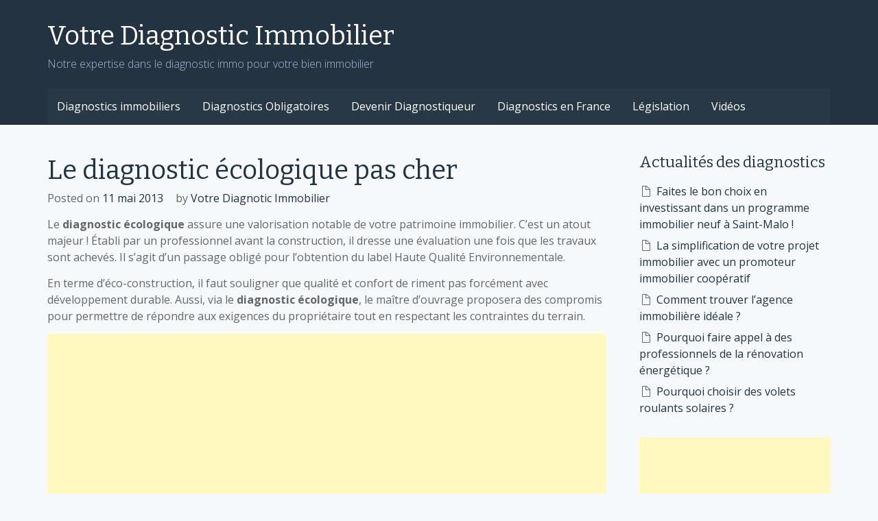

--- FILE ---
content_type: text/html; charset=UTF-8
request_url: http://votre-diagnostic-immobilier.fr/diagnostic-ecologique-pas-cher.html
body_size: 10965
content:
<!DOCTYPE html>
<html lang="fr-FR">
<head>
<meta charset="UTF-8">
<meta name="viewport" content="width=device-width, initial-scale=1">
<link rel="profile" href="http://gmpg.org/xfn/11">

<meta name='robots' content='index, follow, max-image-preview:large, max-snippet:-1, max-video-preview:-1' />

	<!-- This site is optimized with the Yoast SEO plugin v19.6.1 - https://yoast.com/wordpress/plugins/seo/ -->
	<title>Diagnostic écologique pas cher</title>
	<meta name="description" content="Réaliser votre diagnostic écologique à petit prix (pas cher) avec Votre diagnostic immobilier. Effectuer une demande de devis en ligne gratuitement." />
	<link rel="canonical" href="http://votre-diagnostic-immobilier.fr/diagnostic-ecologique-pas-cher.html" />
	<meta property="og:locale" content="fr_FR" />
	<meta property="og:type" content="article" />
	<meta property="og:title" content="Diagnostic écologique pas cher" />
	<meta property="og:description" content="Réaliser votre diagnostic écologique à petit prix (pas cher) avec Votre diagnostic immobilier. Effectuer une demande de devis en ligne gratuitement." />
	<meta property="og:url" content="http://votre-diagnostic-immobilier.fr/diagnostic-ecologique-pas-cher.html" />
	<meta property="og:site_name" content="Votre Diagnostic Immobilier" />
	<meta property="article:published_time" content="2013-05-11T06:53:11+00:00" />
	<meta property="article:modified_time" content="2013-05-11T06:54:52+00:00" />
	<meta name="author" content="Votre Diagnotic Immobilier" />
	<meta name="twitter:card" content="summary" />
	<meta name="twitter:creator" content="@votrediagimmo" />
	<meta name="twitter:site" content="@votrediagimmo" />
	<meta name="twitter:label1" content="Écrit par" />
	<meta name="twitter:data1" content="Votre Diagnotic Immobilier" />
	<meta name="twitter:label2" content="Durée de lecture estimée" />
	<meta name="twitter:data2" content="1 minute" />
	<script type="application/ld+json" class="yoast-schema-graph">{"@context":"https://schema.org","@graph":[{"@type":"WebPage","@id":"http://votre-diagnostic-immobilier.fr/diagnostic-ecologique-pas-cher.html","url":"http://votre-diagnostic-immobilier.fr/diagnostic-ecologique-pas-cher.html","name":"Diagnostic écologique pas cher","isPartOf":{"@id":"http://votre-diagnostic-immobilier.fr/#website"},"datePublished":"2013-05-11T06:53:11+00:00","dateModified":"2013-05-11T06:54:52+00:00","author":{"@id":"http://votre-diagnostic-immobilier.fr/#/schema/person/1c15f149c5d8eaefc0df45b483dd8b43"},"description":"Réaliser votre diagnostic écologique à petit prix (pas cher) avec Votre diagnostic immobilier. Effectuer une demande de devis en ligne gratuitement.","breadcrumb":{"@id":"http://votre-diagnostic-immobilier.fr/diagnostic-ecologique-pas-cher.html#breadcrumb"},"inLanguage":"fr-FR","potentialAction":[{"@type":"ReadAction","target":["http://votre-diagnostic-immobilier.fr/diagnostic-ecologique-pas-cher.html"]}]},{"@type":"BreadcrumbList","@id":"http://votre-diagnostic-immobilier.fr/diagnostic-ecologique-pas-cher.html#breadcrumb","itemListElement":[{"@type":"ListItem","position":1,"name":"Diagnostic Immobilier","item":"http://votre-diagnostic-immobilier.fr/"},{"@type":"ListItem","position":2,"name":"Les Diagnostics immobiliers","item":"http://votre-diagnostic-immobilier.fr/diag-immo/diagnostics-immobiliers"},{"@type":"ListItem","position":3,"name":"Le diagnostic écologique pas cher"}]},{"@type":"WebSite","@id":"http://votre-diagnostic-immobilier.fr/#website","url":"http://votre-diagnostic-immobilier.fr/","name":"Votre Diagnostic Immobilier","description":"Notre expertise dans le diagnostic immo pour votre bien immobilier","potentialAction":[{"@type":"SearchAction","target":{"@type":"EntryPoint","urlTemplate":"http://votre-diagnostic-immobilier.fr/?s={search_term_string}"},"query-input":"required name=search_term_string"}],"inLanguage":"fr-FR"},{"@type":"Person","@id":"http://votre-diagnostic-immobilier.fr/#/schema/person/1c15f149c5d8eaefc0df45b483dd8b43","name":"Votre Diagnotic Immobilier","image":{"@type":"ImageObject","inLanguage":"fr-FR","@id":"http://votre-diagnostic-immobilier.fr/#/schema/person/image/","url":"http://0.gravatar.com/avatar/ce40b5a7256335d253414e2532c8f146?s=96&d=mm&r=g","contentUrl":"http://0.gravatar.com/avatar/ce40b5a7256335d253414e2532c8f146?s=96&d=mm&r=g","caption":"Votre Diagnotic Immobilier"}}]}</script>
	<!-- / Yoast SEO plugin. -->


<link rel='dns-prefetch' href='//fonts.googleapis.com' />
<link rel="alternate" type="application/rss+xml" title="Votre Diagnostic Immobilier &raquo; Flux" href="http://votre-diagnostic-immobilier.fr/feed" />
<link rel="alternate" type="application/rss+xml" title="Votre Diagnostic Immobilier &raquo; Flux des commentaires" href="http://votre-diagnostic-immobilier.fr/comments/feed" />
<script type="07b5ddc567f6c5b64ca968e5-text/javascript">
window._wpemojiSettings = {"baseUrl":"https:\/\/s.w.org\/images\/core\/emoji\/14.0.0\/72x72\/","ext":".png","svgUrl":"https:\/\/s.w.org\/images\/core\/emoji\/14.0.0\/svg\/","svgExt":".svg","source":{"concatemoji":"http:\/\/votre-diagnostic-immobilier.fr\/wp-includes\/js\/wp-emoji-release.min.js?ver=6.2.8"}};
/*! This file is auto-generated */
!function(e,a,t){var n,r,o,i=a.createElement("canvas"),p=i.getContext&&i.getContext("2d");function s(e,t){p.clearRect(0,0,i.width,i.height),p.fillText(e,0,0);e=i.toDataURL();return p.clearRect(0,0,i.width,i.height),p.fillText(t,0,0),e===i.toDataURL()}function c(e){var t=a.createElement("script");t.src=e,t.defer=t.type="text/javascript",a.getElementsByTagName("head")[0].appendChild(t)}for(o=Array("flag","emoji"),t.supports={everything:!0,everythingExceptFlag:!0},r=0;r<o.length;r++)t.supports[o[r]]=function(e){if(p&&p.fillText)switch(p.textBaseline="top",p.font="600 32px Arial",e){case"flag":return s("\ud83c\udff3\ufe0f\u200d\u26a7\ufe0f","\ud83c\udff3\ufe0f\u200b\u26a7\ufe0f")?!1:!s("\ud83c\uddfa\ud83c\uddf3","\ud83c\uddfa\u200b\ud83c\uddf3")&&!s("\ud83c\udff4\udb40\udc67\udb40\udc62\udb40\udc65\udb40\udc6e\udb40\udc67\udb40\udc7f","\ud83c\udff4\u200b\udb40\udc67\u200b\udb40\udc62\u200b\udb40\udc65\u200b\udb40\udc6e\u200b\udb40\udc67\u200b\udb40\udc7f");case"emoji":return!s("\ud83e\udef1\ud83c\udffb\u200d\ud83e\udef2\ud83c\udfff","\ud83e\udef1\ud83c\udffb\u200b\ud83e\udef2\ud83c\udfff")}return!1}(o[r]),t.supports.everything=t.supports.everything&&t.supports[o[r]],"flag"!==o[r]&&(t.supports.everythingExceptFlag=t.supports.everythingExceptFlag&&t.supports[o[r]]);t.supports.everythingExceptFlag=t.supports.everythingExceptFlag&&!t.supports.flag,t.DOMReady=!1,t.readyCallback=function(){t.DOMReady=!0},t.supports.everything||(n=function(){t.readyCallback()},a.addEventListener?(a.addEventListener("DOMContentLoaded",n,!1),e.addEventListener("load",n,!1)):(e.attachEvent("onload",n),a.attachEvent("onreadystatechange",function(){"complete"===a.readyState&&t.readyCallback()})),(e=t.source||{}).concatemoji?c(e.concatemoji):e.wpemoji&&e.twemoji&&(c(e.twemoji),c(e.wpemoji)))}(window,document,window._wpemojiSettings);
</script>
<style type="text/css">
img.wp-smiley,
img.emoji {
	display: inline !important;
	border: none !important;
	box-shadow: none !important;
	height: 1em !important;
	width: 1em !important;
	margin: 0 0.07em !important;
	vertical-align: -0.1em !important;
	background: none !important;
	padding: 0 !important;
}
</style>
	<link rel='stylesheet' id='wp-block-library-css' href='http://votre-diagnostic-immobilier.fr/wp-includes/css/dist/block-library/style.min.css?ver=6.2.8' type='text/css' media='all' />
<link rel='stylesheet' id='classic-theme-styles-css' href='http://votre-diagnostic-immobilier.fr/wp-includes/css/classic-themes.min.css?ver=6.2.8' type='text/css' media='all' />
<style id='global-styles-inline-css' type='text/css'>
body{--wp--preset--color--black: #000000;--wp--preset--color--cyan-bluish-gray: #abb8c3;--wp--preset--color--white: #ffffff;--wp--preset--color--pale-pink: #f78da7;--wp--preset--color--vivid-red: #cf2e2e;--wp--preset--color--luminous-vivid-orange: #ff6900;--wp--preset--color--luminous-vivid-amber: #fcb900;--wp--preset--color--light-green-cyan: #7bdcb5;--wp--preset--color--vivid-green-cyan: #00d084;--wp--preset--color--pale-cyan-blue: #8ed1fc;--wp--preset--color--vivid-cyan-blue: #0693e3;--wp--preset--color--vivid-purple: #9b51e0;--wp--preset--gradient--vivid-cyan-blue-to-vivid-purple: linear-gradient(135deg,rgba(6,147,227,1) 0%,rgb(155,81,224) 100%);--wp--preset--gradient--light-green-cyan-to-vivid-green-cyan: linear-gradient(135deg,rgb(122,220,180) 0%,rgb(0,208,130) 100%);--wp--preset--gradient--luminous-vivid-amber-to-luminous-vivid-orange: linear-gradient(135deg,rgba(252,185,0,1) 0%,rgba(255,105,0,1) 100%);--wp--preset--gradient--luminous-vivid-orange-to-vivid-red: linear-gradient(135deg,rgba(255,105,0,1) 0%,rgb(207,46,46) 100%);--wp--preset--gradient--very-light-gray-to-cyan-bluish-gray: linear-gradient(135deg,rgb(238,238,238) 0%,rgb(169,184,195) 100%);--wp--preset--gradient--cool-to-warm-spectrum: linear-gradient(135deg,rgb(74,234,220) 0%,rgb(151,120,209) 20%,rgb(207,42,186) 40%,rgb(238,44,130) 60%,rgb(251,105,98) 80%,rgb(254,248,76) 100%);--wp--preset--gradient--blush-light-purple: linear-gradient(135deg,rgb(255,206,236) 0%,rgb(152,150,240) 100%);--wp--preset--gradient--blush-bordeaux: linear-gradient(135deg,rgb(254,205,165) 0%,rgb(254,45,45) 50%,rgb(107,0,62) 100%);--wp--preset--gradient--luminous-dusk: linear-gradient(135deg,rgb(255,203,112) 0%,rgb(199,81,192) 50%,rgb(65,88,208) 100%);--wp--preset--gradient--pale-ocean: linear-gradient(135deg,rgb(255,245,203) 0%,rgb(182,227,212) 50%,rgb(51,167,181) 100%);--wp--preset--gradient--electric-grass: linear-gradient(135deg,rgb(202,248,128) 0%,rgb(113,206,126) 100%);--wp--preset--gradient--midnight: linear-gradient(135deg,rgb(2,3,129) 0%,rgb(40,116,252) 100%);--wp--preset--duotone--dark-grayscale: url('#wp-duotone-dark-grayscale');--wp--preset--duotone--grayscale: url('#wp-duotone-grayscale');--wp--preset--duotone--purple-yellow: url('#wp-duotone-purple-yellow');--wp--preset--duotone--blue-red: url('#wp-duotone-blue-red');--wp--preset--duotone--midnight: url('#wp-duotone-midnight');--wp--preset--duotone--magenta-yellow: url('#wp-duotone-magenta-yellow');--wp--preset--duotone--purple-green: url('#wp-duotone-purple-green');--wp--preset--duotone--blue-orange: url('#wp-duotone-blue-orange');--wp--preset--font-size--small: 13px;--wp--preset--font-size--medium: 20px;--wp--preset--font-size--large: 36px;--wp--preset--font-size--x-large: 42px;--wp--preset--spacing--20: 0.44rem;--wp--preset--spacing--30: 0.67rem;--wp--preset--spacing--40: 1rem;--wp--preset--spacing--50: 1.5rem;--wp--preset--spacing--60: 2.25rem;--wp--preset--spacing--70: 3.38rem;--wp--preset--spacing--80: 5.06rem;--wp--preset--shadow--natural: 6px 6px 9px rgba(0, 0, 0, 0.2);--wp--preset--shadow--deep: 12px 12px 50px rgba(0, 0, 0, 0.4);--wp--preset--shadow--sharp: 6px 6px 0px rgba(0, 0, 0, 0.2);--wp--preset--shadow--outlined: 6px 6px 0px -3px rgba(255, 255, 255, 1), 6px 6px rgba(0, 0, 0, 1);--wp--preset--shadow--crisp: 6px 6px 0px rgba(0, 0, 0, 1);}:where(.is-layout-flex){gap: 0.5em;}body .is-layout-flow > .alignleft{float: left;margin-inline-start: 0;margin-inline-end: 2em;}body .is-layout-flow > .alignright{float: right;margin-inline-start: 2em;margin-inline-end: 0;}body .is-layout-flow > .aligncenter{margin-left: auto !important;margin-right: auto !important;}body .is-layout-constrained > .alignleft{float: left;margin-inline-start: 0;margin-inline-end: 2em;}body .is-layout-constrained > .alignright{float: right;margin-inline-start: 2em;margin-inline-end: 0;}body .is-layout-constrained > .aligncenter{margin-left: auto !important;margin-right: auto !important;}body .is-layout-constrained > :where(:not(.alignleft):not(.alignright):not(.alignfull)){max-width: var(--wp--style--global--content-size);margin-left: auto !important;margin-right: auto !important;}body .is-layout-constrained > .alignwide{max-width: var(--wp--style--global--wide-size);}body .is-layout-flex{display: flex;}body .is-layout-flex{flex-wrap: wrap;align-items: center;}body .is-layout-flex > *{margin: 0;}:where(.wp-block-columns.is-layout-flex){gap: 2em;}.has-black-color{color: var(--wp--preset--color--black) !important;}.has-cyan-bluish-gray-color{color: var(--wp--preset--color--cyan-bluish-gray) !important;}.has-white-color{color: var(--wp--preset--color--white) !important;}.has-pale-pink-color{color: var(--wp--preset--color--pale-pink) !important;}.has-vivid-red-color{color: var(--wp--preset--color--vivid-red) !important;}.has-luminous-vivid-orange-color{color: var(--wp--preset--color--luminous-vivid-orange) !important;}.has-luminous-vivid-amber-color{color: var(--wp--preset--color--luminous-vivid-amber) !important;}.has-light-green-cyan-color{color: var(--wp--preset--color--light-green-cyan) !important;}.has-vivid-green-cyan-color{color: var(--wp--preset--color--vivid-green-cyan) !important;}.has-pale-cyan-blue-color{color: var(--wp--preset--color--pale-cyan-blue) !important;}.has-vivid-cyan-blue-color{color: var(--wp--preset--color--vivid-cyan-blue) !important;}.has-vivid-purple-color{color: var(--wp--preset--color--vivid-purple) !important;}.has-black-background-color{background-color: var(--wp--preset--color--black) !important;}.has-cyan-bluish-gray-background-color{background-color: var(--wp--preset--color--cyan-bluish-gray) !important;}.has-white-background-color{background-color: var(--wp--preset--color--white) !important;}.has-pale-pink-background-color{background-color: var(--wp--preset--color--pale-pink) !important;}.has-vivid-red-background-color{background-color: var(--wp--preset--color--vivid-red) !important;}.has-luminous-vivid-orange-background-color{background-color: var(--wp--preset--color--luminous-vivid-orange) !important;}.has-luminous-vivid-amber-background-color{background-color: var(--wp--preset--color--luminous-vivid-amber) !important;}.has-light-green-cyan-background-color{background-color: var(--wp--preset--color--light-green-cyan) !important;}.has-vivid-green-cyan-background-color{background-color: var(--wp--preset--color--vivid-green-cyan) !important;}.has-pale-cyan-blue-background-color{background-color: var(--wp--preset--color--pale-cyan-blue) !important;}.has-vivid-cyan-blue-background-color{background-color: var(--wp--preset--color--vivid-cyan-blue) !important;}.has-vivid-purple-background-color{background-color: var(--wp--preset--color--vivid-purple) !important;}.has-black-border-color{border-color: var(--wp--preset--color--black) !important;}.has-cyan-bluish-gray-border-color{border-color: var(--wp--preset--color--cyan-bluish-gray) !important;}.has-white-border-color{border-color: var(--wp--preset--color--white) !important;}.has-pale-pink-border-color{border-color: var(--wp--preset--color--pale-pink) !important;}.has-vivid-red-border-color{border-color: var(--wp--preset--color--vivid-red) !important;}.has-luminous-vivid-orange-border-color{border-color: var(--wp--preset--color--luminous-vivid-orange) !important;}.has-luminous-vivid-amber-border-color{border-color: var(--wp--preset--color--luminous-vivid-amber) !important;}.has-light-green-cyan-border-color{border-color: var(--wp--preset--color--light-green-cyan) !important;}.has-vivid-green-cyan-border-color{border-color: var(--wp--preset--color--vivid-green-cyan) !important;}.has-pale-cyan-blue-border-color{border-color: var(--wp--preset--color--pale-cyan-blue) !important;}.has-vivid-cyan-blue-border-color{border-color: var(--wp--preset--color--vivid-cyan-blue) !important;}.has-vivid-purple-border-color{border-color: var(--wp--preset--color--vivid-purple) !important;}.has-vivid-cyan-blue-to-vivid-purple-gradient-background{background: var(--wp--preset--gradient--vivid-cyan-blue-to-vivid-purple) !important;}.has-light-green-cyan-to-vivid-green-cyan-gradient-background{background: var(--wp--preset--gradient--light-green-cyan-to-vivid-green-cyan) !important;}.has-luminous-vivid-amber-to-luminous-vivid-orange-gradient-background{background: var(--wp--preset--gradient--luminous-vivid-amber-to-luminous-vivid-orange) !important;}.has-luminous-vivid-orange-to-vivid-red-gradient-background{background: var(--wp--preset--gradient--luminous-vivid-orange-to-vivid-red) !important;}.has-very-light-gray-to-cyan-bluish-gray-gradient-background{background: var(--wp--preset--gradient--very-light-gray-to-cyan-bluish-gray) !important;}.has-cool-to-warm-spectrum-gradient-background{background: var(--wp--preset--gradient--cool-to-warm-spectrum) !important;}.has-blush-light-purple-gradient-background{background: var(--wp--preset--gradient--blush-light-purple) !important;}.has-blush-bordeaux-gradient-background{background: var(--wp--preset--gradient--blush-bordeaux) !important;}.has-luminous-dusk-gradient-background{background: var(--wp--preset--gradient--luminous-dusk) !important;}.has-pale-ocean-gradient-background{background: var(--wp--preset--gradient--pale-ocean) !important;}.has-electric-grass-gradient-background{background: var(--wp--preset--gradient--electric-grass) !important;}.has-midnight-gradient-background{background: var(--wp--preset--gradient--midnight) !important;}.has-small-font-size{font-size: var(--wp--preset--font-size--small) !important;}.has-medium-font-size{font-size: var(--wp--preset--font-size--medium) !important;}.has-large-font-size{font-size: var(--wp--preset--font-size--large) !important;}.has-x-large-font-size{font-size: var(--wp--preset--font-size--x-large) !important;}
.wp-block-navigation a:where(:not(.wp-element-button)){color: inherit;}
:where(.wp-block-columns.is-layout-flex){gap: 2em;}
.wp-block-pullquote{font-size: 1.5em;line-height: 1.6;}
</style>
<link rel='stylesheet' id='wp-pagenavi-css' href='http://votre-diagnostic-immobilier.fr/wp-content/plugins/wp-pagenavi/pagenavi-css.css?ver=2.70' type='text/css' media='all' />
<link rel='stylesheet' id='wordpress-popular-posts-css-css' href='http://votre-diagnostic-immobilier.fr/wp-content/plugins/wordpress-popular-posts/assets/css/wpp.css?ver=6.1.4' type='text/css' media='all' />
<link rel='stylesheet' id='big-impresa-style-css' href='http://votre-diagnostic-immobilier.fr/wp-content/themes/big-impresa/style.css?ver=6.2.8' type='text/css' media='all' />
<link rel='stylesheet' id='big-impresa-fonts-css' href='//fonts.googleapis.com/css?family=Bitter%7COpen+Sans%3A300%2C300i%2C400%2C400i%2C700%2C700i&#038;subset=latin-ext&#038;ver=6.2.8' type='text/css' media='all' />
<link rel='stylesheet' id='dynamic-style-css' href='http://votre-diagnostic-immobilier.fr/wp-content/themes/big-impresa/css/dynamic.css?ver=6.2.8' type='text/css' media='all' />
<style id='dynamic-style-inline-css' type='text/css'>

    input[type="text"],
    input[type="email"],
    input[type="url"],
    input[type="password"],
    input[type="search"],
    input[type="number"],
    input[type="tel"],
    textarea,
    select  {
        background:  #fbfeff;
        border: 1px solid #e2e5e7;
        color:#666666;
    }
    
    table {
        border:1px solid #e2e5e7; 
        background:##f6f9fb;
    }
    table th {
        background:#f5f8fa;
        border-bottom: 1px solid #e2e5e7;
    }
    table td {
        background: #fbfeff;
        border: 1px solid #e2e5e7;
    }
    
    .site-footer table {
        border:1px solid #101f2e; 
        background:##f6f9fb;
    }
    .site-footer table th {
        background:#233241;
        border-bottom: 1px solid #101f2e;
    }
    .site-footer table td {
        background: #293847;
        border: 1px solid #101f2e;
    }
    
    ul.page-numbers li {
        background: #fbfeff;
        border: 1px solid #e2e5e7;
    }

    ul.page-numbers .current {
        background: #f1f4f6;
    }
    
    pre {
        background: #e2e5e7;
    }
    blockquote {
        border-left-color: #e2e5e7;
    }
    
    .widget .sub-menu {
        background: #f5f8fa;
    }
    .widget li.sub-menu.sub-menu {
        background: #f3f6f8;
    }
    .site-footer .widget .sub-menu {
        background: #233241;
    }
    .site-footer .widget li.sub-menu.sub-menu {
        background: #21303f;
    }
    
    .woocommerce .shop-table {
        border:1px solid #e2e5e7; 
        background:##f6f9fb;
    }
    .woocommerce table.shop_table th {
        background:#f5f8fa;
        border-bottom: 1px solid #e2e5e7;
        border-top:none;
    }
    .woocommerce table.shop_table td {
        background: #fbfeff;
        border: 1px solid #e2e5e7;
        border-top:none!important;
    }
    .widget_shopping_cart .widget_shopping_cart_content {
        background: #ffffff;
        border:1px solid #f1f4f6;
    }
    .woocommerce .woocommerce-tabs ul.tabs {
        background: #fbfeff;
    }
    .woocommerce div.product .woocommerce-tabs ul.tabs li.active {
        background: #ffffff!important;
    }
    .woocommerce .woocommerce-tabs .panel {
        background: #ffffff;
    }
    .woocommerce-error, .woocommerce-info, .woocommerce-message {
        background: #f5f8fa;
    }
    .woocommerce .woocommerce-checkout #payment, .woocommerce #add_payment_method #payment{
        background: #ffffff;
    }
    
</style>
<link rel='stylesheet' id='custom-style-css' href='http://votre-diagnostic-immobilier.fr/wp-content/themes/big-impresa/css/custom.css?ver=6.2.8' type='text/css' media='all' />
<style id='custom-style-inline-css' type='text/css'>

    .cat-links:before,
    .comments-link:before,
    .tags-links:before,
    .format-quote .entry-title:before,
    .format-video .entry-title:before,
    .format-image .entry-title:before,
    .format-link .entry-title:before,
    .format-gallery .entry-title:before,
    .format-audio .entry-title:before,
    .format-status .entry-title:before,
    .format-chat .entry-title:before,
    .sticky .entry-title:before {
        color: #3A99D3;
    }
    .site-header {
        background:#243342;
        border-bottom: 1px solid #101f2e;
    }
    .site-description {
        color:#A4B8D5;
    }
    .header-nav ul li a,
    .site-title a,
    .menu-toggle {
        color:#ffffff;
    }
    .menu-toggle:hover,
    .header-nav ul li a:hover {
        color:#3A99D3;
    }
    .main-navigation {
        background: #293847;        
    }
    .main-navigation a {
        color:#ffffff;
    }
    .main-navigation a:hover {
        color:#3A99D3;
    }
    .main-navigation ul ul {
       background: #243342;      
    }
    .main-navigation ul li:hover > a {
        color: #3A99D3;
    }
    .site-footer {
        border-top: 1px solid #101f2e;
        background:#243342;
        color:#A4B8D5;
    }
    .site-footer a {
        color:#ffffff;
    }
    .site-footer a:hover,
    .site-footer a:focus {
        color:#3A99D3;
    }
    .site-footer h1,
    .site-footer h2,
    .site-footer h3,
    .site-footer h4,
    .site-footer h5,
    .site-footer h6 {
        color:#ffffff;
    }
    .site-content {
        color: #666666;
    }
    .site-content a {
        color: #243342;
    }
    .site-content a:hover,
    .site-content a:focus,
    .archive .entry-title a:hover {
        color: #3A99D3;
    }
    .comment .fn,
    .site-content h1,
    .site-content h2,
    .site-content h3,
    .site-content h4,
    .site-content h5,
    .site-content h6,
    .archive .entry-title a {
        color: #243342;
    }
    .site .button,
    .site input[type="button"],
    .site input[type="reset"],
    .site input[type="submit"] {
        border-color: #243342!important;
        background-color: #243342!important;
        color: #ffffff!important;
    }
    .site .button:hover,
    .site input[type="button"]:hover,
    .site input[type="reset"]:hover,
    .site input[type="submit"]:hover,
    .site input[type="button"]:focus,
    .site input[type="reset"]:focus,
    .site input[type="submit"]:focus {
        border-color: #3A99D3!important;
        background-color: #3A99D3!important;
        color: #ffffff!important;
    }
    
</style>
<script type='application/json' id='wpp-json'>
{"sampling_active":0,"sampling_rate":100,"ajax_url":"http:\/\/votre-diagnostic-immobilier.fr\/wp-json\/wordpress-popular-posts\/v1\/popular-posts","api_url":"http:\/\/votre-diagnostic-immobilier.fr\/wp-json\/wordpress-popular-posts","ID":223,"token":"7eae76c69b","lang":0,"debug":0}
</script>
<script type="07b5ddc567f6c5b64ca968e5-text/javascript" src='http://votre-diagnostic-immobilier.fr/wp-content/plugins/wordpress-popular-posts/assets/js/wpp.min.js?ver=6.1.4' id='wpp-js-js'></script>
<script type="07b5ddc567f6c5b64ca968e5-text/javascript" src='http://votre-diagnostic-immobilier.fr/wp-includes/js/jquery/jquery.min.js?ver=3.6.4' id='jquery-core-js'></script>
<script type="07b5ddc567f6c5b64ca968e5-text/javascript" src='http://votre-diagnostic-immobilier.fr/wp-includes/js/jquery/jquery-migrate.min.js?ver=3.4.0' id='jquery-migrate-js'></script>
<!--[if lt IE 9]>
<script type='text/javascript' src='http://votre-diagnostic-immobilier.fr/wp-content/themes/big-impresa/js/ie-fix.js?ver=1.0' id='igthemes-ie9-js'></script>
<![endif]-->
<link rel="https://api.w.org/" href="http://votre-diagnostic-immobilier.fr/wp-json/" /><link rel="alternate" type="application/json" href="http://votre-diagnostic-immobilier.fr/wp-json/wp/v2/posts/223" /><link rel="EditURI" type="application/rsd+xml" title="RSD" href="http://votre-diagnostic-immobilier.fr/xmlrpc.php?rsd" />
<link rel="wlwmanifest" type="application/wlwmanifest+xml" href="http://votre-diagnostic-immobilier.fr/wp-includes/wlwmanifest.xml" />
<meta name="generator" content="WordPress 6.2.8" />
<link rel='shortlink' href='http://votre-diagnostic-immobilier.fr/?p=223' />
<link rel="alternate" type="application/json+oembed" href="http://votre-diagnostic-immobilier.fr/wp-json/oembed/1.0/embed?url=http%3A%2F%2Fvotre-diagnostic-immobilier.fr%2Fdiagnostic-ecologique-pas-cher.html" />
<link rel="alternate" type="text/xml+oembed" href="http://votre-diagnostic-immobilier.fr/wp-json/oembed/1.0/embed?url=http%3A%2F%2Fvotre-diagnostic-immobilier.fr%2Fdiagnostic-ecologique-pas-cher.html&#038;format=xml" />
            <style id="wpp-loading-animation-styles">@-webkit-keyframes bgslide{from{background-position-x:0}to{background-position-x:-200%}}@keyframes bgslide{from{background-position-x:0}to{background-position-x:-200%}}.wpp-widget-placeholder,.wpp-widget-block-placeholder{margin:0 auto;width:60px;height:3px;background:#dd3737;background:linear-gradient(90deg,#dd3737 0%,#571313 10%,#dd3737 100%);background-size:200% auto;border-radius:3px;-webkit-animation:bgslide 1s infinite linear;animation:bgslide 1s infinite linear}</style>
            </head>

<body class="post-template-default single single-post postid-223 single-format-standard">
<div id="page" class="site">
    <a class="skip-link screen-reader-text" href="#main">Skip to content</a>

    <header id="masthead" class="site-header"  role="banner">
        <div class="header-content">
                <nav id="header-navigation" class="header-nav inline" role="navigation">
            </nav><!-- #site-navigation -->
<div class="site-branding inline"><div class="site-title"><h1><a href="http://votre-diagnostic-immobilier.fr/" rel="home"> Votre Diagnostic Immobilier</a></h1></div><div class="site-description">Notre expertise dans le diagnostic immo pour votre bien immobilier</div></div>    <nav id="site-navigation" class="main-navigation inline" role="navigation">
        <button class="menu-toggle" aria-controls="primary-menu" aria-expanded="false">
            Menu        </button>
        <div class="menu-mainmenu-container"><ul id="primary-menu" class="menu"><li id="menu-item-76" class="menu-item menu-item-type-taxonomy menu-item-object-category current-post-ancestor current-menu-parent current-post-parent menu-item-76"><a href="http://votre-diagnostic-immobilier.fr/diag-immo/diagnostics-immobiliers">Diagnostics immobiliers</a></li>
<li id="menu-item-77" class="menu-item menu-item-type-taxonomy menu-item-object-category menu-item-77"><a title="Diagnostics Immobiliers Obligatoires" href="http://votre-diagnostic-immobilier.fr/diag-immo/diagnostics-immobiliers-obligatoires">Diagnostics Obligatoires</a></li>
<li id="menu-item-74" class="menu-item menu-item-type-taxonomy menu-item-object-category menu-item-74"><a title="Devenir Diagnostiqueur Immobilier" href="http://votre-diagnostic-immobilier.fr/diag-immo/devenir-diagnostiqueur-immobilier">Devenir Diagnostiqueur</a></li>
<li id="menu-item-75" class="menu-item menu-item-type-taxonomy menu-item-object-category menu-item-75"><a title="Diagnostic immobilier France" href="http://votre-diagnostic-immobilier.fr/diag-immo/diagnostic-immobilier-france">Diagnostics en France</a></li>
<li id="menu-item-78" class="menu-item menu-item-type-taxonomy menu-item-object-category menu-item-78"><a title="Loi diagnostic immobilier" href="http://votre-diagnostic-immobilier.fr/diag-immo/loi-diagnostic-immobilier">Législation</a></li>
<li id="menu-item-1664" class="menu-item menu-item-type-taxonomy menu-item-object-category menu-item-1664"><a href="http://votre-diagnostic-immobilier.fr/diag-immo/videos">Vidéos</a></li>
</ul></div>    </nav><!-- #site-navigation -->
        </div>
    </header><!-- #masthead -->

    
    <div id="content" class="site-content">

    
    <div id="primary" class="content-area">
        <main id="main" class="site-main focus" role="main">

        
<article id="post-223" class="post-223 post type-post status-publish format-standard hentry category-diagnostics-immobiliers tag-ecologique tag-expert tag-pas-cher">
	                <header class="entry-header">
		<h1 class="entry-title">Le diagnostic écologique pas cher</h1>		  <div class="entry-meta"><span class="posted-on">Posted on <a href="http://votre-diagnostic-immobilier.fr/diagnostic-ecologique-pas-cher.html" rel="bookmark"><time class="entry-date published" datetime="2013-05-11T06:53:11+00:00">11 mai 2013</time><time class="updated" datetime="2013-05-11T06:54:52+00:00">11 mai 2013</time></a></span><span class="byline"> by <span class="author vcard"><a class="url fn n" href="http://votre-diagnostic-immobilier.fr/author/nikopol">Votre Diagnotic Immobilier</a></span></span></div><!-- .entry-meta -->
		    </header><!-- .entry-header -->
   
		<div class="entry-content">
        <p>Le <strong>diagnostic écologique</strong> assure une valorisation notable de votre patrimoine immobilier. C’est un atout majeur ! Établi par un professionnel avant la construction, il dresse une évaluation une fois que les travaux sont achevés. Il s’agit d’un passage obligé pour l’obtention du label Haute Qualité Environnementale.<span id="more-223"></span></p>
<p>En terme d’éco-construction, il faut souligner que qualité et confort de riment pas forcément avec développement durable. Aussi, via le <strong>diagnostic écologique</strong>, le maître d’ouvrage proposera des compromis pour permettre de répondre aux exigences du propriétaire tout en respectant les contraintes du terrain.</p><div class='code-block code-block-1' style='margin: 8px 0; clear: both;'>
<script async src="//pagead2.googlesyndication.com/pagead/js/adsbygoogle.js" type="07b5ddc567f6c5b64ca968e5-text/javascript"></script>
<!-- DiagImmoResp -->
<ins class="adsbygoogle"
     style="display:block"
     data-ad-client="ca-pub-8831453675095723"
     data-ad-slot="3553568267"
     data-ad-format="auto"></ins>
<script type="07b5ddc567f6c5b64ca968e5-text/javascript">
(adsbygoogle = window.adsbygoogle || []).push({});
</script></div>

<div class='yarpp yarpp-related yarpp-related-website yarpp-template-list'>
<!-- YARPP List -->
<p><strong>La suite de notre dossier gratuit sur le diagnostic immobilier :</strong></p><ol>
<li><a href="http://votre-diagnostic-immobilier.fr/la-methode-du-diagnostic-ecologique.html" rel="bookmark" title="La méthode du diagnostic écologique">La méthode du diagnostic écologique</a> <small>Le diagnostic écologique établit l’impact d’un logement sur l’environnement. Il...</small></li>
</ol>
</div>
<!-- AI CONTENT END 2 -->
		</div><!-- .entry-content -->

            <footer class="entry-footer"><span class="cat-links"><a href="http://votre-diagnostic-immobilier.fr/diag-immo/diagnostics-immobiliers" rel="category tag">Les Diagnostics immobiliers</a></span><span class="tags-links"><a href="http://votre-diagnostic-immobilier.fr/tag/ecologique" rel="tag">écologique</a>, <a href="http://votre-diagnostic-immobilier.fr/tag/expert" rel="tag">expert</a>, <a href="http://votre-diagnostic-immobilier.fr/tag/pas-cher" rel="tag">pas cher</a></span></footer><!-- .entry-footer -->
</article><!-- #post-## -->

	<nav class="navigation post-navigation" aria-label="Publications">
		<h2 class="screen-reader-text">Navigation de l’article</h2>
		<div class="nav-links"><div class="nav-previous"><a href="http://votre-diagnostic-immobilier.fr/diagnostic-immobilier-ille-et-vilaine-35.html" rel="prev">Previous</a></div><div class="nav-next"><a href="http://votre-diagnostic-immobilier.fr/diagnostic-immobilier-nord-pas-de-calais.html" rel="next">Next</a></div></div>
	</nav>
        </main><!-- #main -->
    </div><!-- #primary -->


<aside id="secondary" class="widget-area" role="complementary">
    
		<section id="recent-posts-7" class="widget widget_recent_entries">
		<h3 class="widget-title">Actualités des diagnostics</h3>
		<ul>
											<li>
					<a href="http://votre-diagnostic-immobilier.fr/faites-le-bon-choix-en-investissant-dans-un-programme-immobilier-neuf-a-saint-malo.html">Faites le bon choix en investissant dans un programme immobilier neuf à Saint-Malo !</a>
									</li>
											<li>
					<a href="http://votre-diagnostic-immobilier.fr/la-simplification-de-votre-projet-immobilier-avec-un-promoteur-immobilier-cooperatif.html">La simplification de votre projet immobilier avec un promoteur immobilier coopératif</a>
									</li>
											<li>
					<a href="http://votre-diagnostic-immobilier.fr/comment-trouver-lagence-immobiliere-ideale.html">Comment trouver l&rsquo;agence immobilière idéale ?</a>
									</li>
											<li>
					<a href="http://votre-diagnostic-immobilier.fr/pourquoi-faire-appel-a-des-professionnels-de-la-renovation-energetique.html">Pourquoi faire appel à des professionnels de la rénovation énergétique ?</a>
									</li>
											<li>
					<a href="http://votre-diagnostic-immobilier.fr/pourquoi-choisir-des-volets-roulants-solaires.html">Pourquoi choisir des volets roulants solaires ?</a>
									</li>
					</ul>

		</section><section id="text-14" class="widget widget_text">			<div class="textwidget"><script async src="//pagead2.googlesyndication.com/pagead/js/adsbygoogle.js" type="07b5ddc567f6c5b64ca968e5-text/javascript"></script>
<!-- DiagImmoResp -->
<ins class="adsbygoogle"
     style="display:block"
     data-ad-client="ca-pub-8831453675095723"
     data-ad-slot="3553568267"
     data-ad-format="auto"></ins>
<script type="07b5ddc567f6c5b64ca968e5-text/javascript">
(adsbygoogle = window.adsbygoogle || []).push({});
</script></div>
		</section><section id="search-4" class="widget widget_search"><form role="search" method="get" class="search-form" action="http://votre-diagnostic-immobilier.fr/">
				<label>
					<span class="screen-reader-text">Rechercher :</span>
					<input type="search" class="search-field" placeholder="Rechercher…" value="" name="s" />
				</label>
				<input type="submit" class="search-submit" value="Rechercher" />
			</form></section><section id="text-13" class="widget widget_text"><h3 class="widget-title">L’expertise du diagnostic immobilier</h3>			<div class="textwidget"><p>Assistance, informations et conseils, retrouvez nos fiches d&rsquo;aides et guide pédagogique sur le diagnostic immobilier.</p>
<p>Soyez informé des diagnostics immobilier obligatoire lors de la mise en location ou vente d&rsquo;un bien immobilier, les démarches ainsi que les actions à mettre en place.</p>
<p>N&rsquo;hésitez pas à nous contacter pour toute demande de devis de diagnostic immobilier !</p>
<p>L&rsquo;assurance GLI : pour <a href="http://www.lecomparateurassurance.com/86934-devis-habitation/105405-loyers-impayes">garantir les loyers impayés</a> de vos locataires</p>
<p><a href="https://www.winston-et-leon.fr/">Appartement luxe Paris</a></p>
</div>
		</section></aside><!-- #secondary -->
    
    </div><!-- #content -->

    
    <footer id="colophon" class="site-footer" role="contentinfo">
       
    <div class="footer-widget-region grid-container">
            
        <section class="footer-widget col3">
            
<section id="wpp-2" class="widget popular-posts">
<h3 class="widget-title">Articles recommandés</h3><ul class="wpp-list">
<li>
<a href="http://votre-diagnostic-immobilier.fr/formation-devenir-diagnostiqueur-immobilier.html" class="wpp-post-title" target="_self">Suivre une formation pour devenir diagnostiqueur immobilier (afpa)</a>
 <span class="wpp-meta post-stats"><span class="wpp-views">56.6k views</span></span>
</li>
<li>
<a href="http://votre-diagnostic-immobilier.fr/devenir-diagnostiqueur-immobilier.html" class="wpp-post-title" target="_self">Comment devenir diagnostiqueur immobilier ?</a>
 <span class="wpp-meta post-stats"><span class="wpp-views">14.6k views</span></span>
</li>
<li>
<a href="http://votre-diagnostic-immobilier.fr/devenir-diagnostiqueur-immobilier-certifie.html" class="wpp-post-title" target="_self">Devenir diagnostiqueur immobilier certifié :</a>
 <span class="wpp-meta post-stats"><span class="wpp-views">10k views</span></span>
</li>
<li>
<a href="http://votre-diagnostic-immobilier.fr/formation-diagnostiqueur-immobilier-en-france.html" class="wpp-post-title" target="_self">Formation diagnostiqueur immobilier en France</a>
 <span class="wpp-meta post-stats"><span class="wpp-views">3.7k views</span></span>
</li>
<li>
<a href="http://votre-diagnostic-immobilier.fr/certifications-pour-diagnostiqueur-immobilier.html" class="wpp-post-title" target="_self">Certifications pour diagnostiqueur immobilier</a>
 <span class="wpp-meta post-stats"><span class="wpp-views">3k views</span></span>
</li>
</ul>
</section>
        </section>
            
        <section class="footer-widget col3">
            <section id="text-3" class="widget widget_text"><h3 class="widget-title">L&rsquo;expertise en diagnostic immobilier</h3>			<div class="textwidget"><p>Vous êtes à la recherche d'un professionnel qui saura mettre son expertise dans le diagnostic immobilier au service de votre maison ou appartement ? Ce site est fait pour vous ! </p>
<p>Votre-Diagnostic-Immobilier.fr est <strong>LE guide du diagnostic immobilier</strong> qui vous aiguillera dans les méandres des diagnostics immobilier : les diagnostic obligatoires, le choix d'un diagnostiqueur immobilier, les demandes de devis en diagnostic immobilier, le vocabulaire du métier, la législation en vigueur ... </p>
<p><em>Suivez le guide !</em></p>
</div>
		</section>        </section>
            
        <section class="footer-widget col3">
            <section id="categories-3" class="widget widget_categories"><h3 class="widget-title">Diagnostics Immobiliers</h3>
			<ul>
					<li class="cat-item cat-item-6"><a href="http://votre-diagnostic-immobilier.fr/diag-immo/devenir-diagnostiqueur-immobilier">Devenir diagnostiqueur immobilier</a>
</li>
	<li class="cat-item cat-item-8"><a href="http://votre-diagnostic-immobilier.fr/diag-immo/diagnostic-immobilier-france">Diagnostic immobilier France</a>
</li>
	<li class="cat-item cat-item-5"><a href="http://votre-diagnostic-immobilier.fr/diag-immo/diagnostics-immobiliers-obligatoires">Diagnostics immobiliers obligatoires</a>
</li>
	<li class="cat-item cat-item-872"><a href="http://votre-diagnostic-immobilier.fr/diag-immo/immobilier">Immobilier</a>
</li>
	<li class="cat-item cat-item-3"><a href="http://votre-diagnostic-immobilier.fr/diag-immo/diagnostics-immobiliers">Les Diagnostics immobiliers</a>
</li>
	<li class="cat-item cat-item-4"><a href="http://votre-diagnostic-immobilier.fr/diag-immo/loi-diagnostic-immobilier">Loi diagnostic immobilier</a>
</li>
	<li class="cat-item cat-item-1"><a href="http://votre-diagnostic-immobilier.fr/diag-immo/non-classe">Non classé</a>
</li>
	<li class="cat-item cat-item-96"><a href="http://votre-diagnostic-immobilier.fr/diag-immo/web">Revue de web</a>
</li>
	<li class="cat-item cat-item-7"><a href="http://votre-diagnostic-immobilier.fr/diag-immo/terminologie">Terminologie</a>
</li>
	<li class="cat-item cat-item-95"><a href="http://votre-diagnostic-immobilier.fr/diag-immo/videos">Vidéos</a>
</li>
			</ul>

			</section>        </section>
        </div><!-- /.footer-widgets  -->

        <div class="scroll-top">
            <a href="#mathead" id="scrolltop">
                <span class="icon-arrow-up"></span>
            </a>
        </div>
    <div class="social-url">
                                                                            </div><!-- .social url -->
        <div class="site-info">
            &copy; Votre Diagnostic Immobilier 2026                            <br />Big Impresa designed by <a href="http://www.iograficathemes.com" alt="Free and Premium WordPress Themes & Plugins" title="Free and Premium WordPress Themes & Plugins" rel="designer">Iografica Themes</a>.                    </div><!-- .site-info -->
        </footer><!-- #colophon -->
</div><!-- #page -->

<link rel='stylesheet' id='yarppRelatedCss-css' href='http://votre-diagnostic-immobilier.fr/wp-content/plugins/yet-another-related-posts-plugin/style/related.css?ver=5.30.5' type='text/css' media='all' />
<script type="07b5ddc567f6c5b64ca968e5-text/javascript" src='http://votre-diagnostic-immobilier.fr/wp-content/themes/big-impresa/js/navigation.js?ver=20151215' id='big-impresa-navigation-js'></script>
<script type="07b5ddc567f6c5b64ca968e5-text/javascript" src='http://votre-diagnostic-immobilier.fr/wp-content/themes/big-impresa/js/skip-link-focus-fix.js?ver=20151215' id='big-impresa-skip-link-focus-fix-js'></script>
<script type="07b5ddc567f6c5b64ca968e5-text/javascript" src='http://votre-diagnostic-immobilier.fr/wp-content/themes/big-impresa/js/theme.js?ver=1.0' id='big-impresa-theme-js'></script>
<script type="07b5ddc567f6c5b64ca968e5-text/javascript">(function(w, d){
	var b = d.getElementsByTagName("body")[0];
	var s = d.createElement("script"); s.async = true;
	var v = !("IntersectionObserver" in w) ? "8.5.2" : "10.3.5";
	s.src = "http://votre-diagnostic-immobilier.fr/wp-content/plugins/wp-rocket/inc/front/js/lazyload-" + v + ".min.js";
	w.lazyLoadOptions = {
		elements_selector: "img, iframe",
		data_src: "lazy-src",
		data_srcset: "lazy-srcset",
		skip_invisible: false,
		class_loading: "lazyloading",
		class_loaded: "lazyloaded",
		threshold: 300,
		callback_load: function(element) {
			if ( element.tagName === "IFRAME" && element.dataset.rocketLazyload == "fitvidscompatible" ) {
				if (element.classList.contains("lazyloaded") ) {
					if (typeof window.jQuery != "undefined") {
						if (jQuery.fn.fitVids) {
							jQuery(element).parent().fitVids();
						}
					}
				}
			}
		}
	}; // Your options here. See "recipes" for more information about async.
	b.appendChild(s);
}(window, document));

// Listen to the Initialized event
window.addEventListener('LazyLoad::Initialized', function (e) {
    // Get the instance and puts it in the lazyLoadInstance variable
	var lazyLoadInstance = e.detail.instance;

	var observer = new MutationObserver(function(mutations) {
		mutations.forEach(function(mutation) {
			lazyLoadInstance.update();
		} );
	} );
	
	var b      = document.getElementsByTagName("body")[0];
	var config = { childList: true, subtree: true };
	
	observer.observe(b, config);
}, false);
</script>
<script src="/cdn-cgi/scripts/7d0fa10a/cloudflare-static/rocket-loader.min.js" data-cf-settings="07b5ddc567f6c5b64ca968e5-|49" defer></script><script defer src="https://static.cloudflareinsights.com/beacon.min.js/vcd15cbe7772f49c399c6a5babf22c1241717689176015" integrity="sha512-ZpsOmlRQV6y907TI0dKBHq9Md29nnaEIPlkf84rnaERnq6zvWvPUqr2ft8M1aS28oN72PdrCzSjY4U6VaAw1EQ==" data-cf-beacon='{"version":"2024.11.0","token":"db013b51a13b432abbf384f86157c0f4","r":1,"server_timing":{"name":{"cfCacheStatus":true,"cfEdge":true,"cfExtPri":true,"cfL4":true,"cfOrigin":true,"cfSpeedBrain":true},"location_startswith":null}}' crossorigin="anonymous"></script>
</body>
</html>


--- FILE ---
content_type: text/html; charset=utf-8
request_url: https://www.google.com/recaptcha/api2/aframe
body_size: 268
content:
<!DOCTYPE HTML><html><head><meta http-equiv="content-type" content="text/html; charset=UTF-8"></head><body><script nonce="doPKr-SYCLbGAlkg9TTx0Q">/** Anti-fraud and anti-abuse applications only. See google.com/recaptcha */ try{var clients={'sodar':'https://pagead2.googlesyndication.com/pagead/sodar?'};window.addEventListener("message",function(a){try{if(a.source===window.parent){var b=JSON.parse(a.data);var c=clients[b['id']];if(c){var d=document.createElement('img');d.src=c+b['params']+'&rc='+(localStorage.getItem("rc::a")?sessionStorage.getItem("rc::b"):"");window.document.body.appendChild(d);sessionStorage.setItem("rc::e",parseInt(sessionStorage.getItem("rc::e")||0)+1);localStorage.setItem("rc::h",'1768922395656');}}}catch(b){}});window.parent.postMessage("_grecaptcha_ready", "*");}catch(b){}</script></body></html>